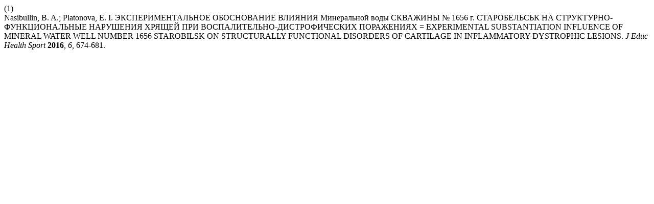

--- FILE ---
content_type: text/html; charset=UTF-8
request_url: https://apcz.umk.pl/JEHS/citationstylelanguage/get/acs-nano?submissionId=23629&publicationId=20816
body_size: 410
content:
<div class="csl-bib-body">
  <div class="csl-entry"><div class="csl-left-margin">(1)</div><div class="csl-right-inline">Nasibullin, B. A.; Platonova, E. I. ЭКСПЕРИМЕНТАЛЬНОЕ ОБОСНОВАНИЕ ВЛИЯНИЯ Минеральной воды СКВАЖИНЫ № 1656 г. СТАРОБЕЛЬСЬК НА СТРУКТУРНО-ФУНКЦИОНАЛЬНЫЕ НАРУШЕНИЯ ХРЯЩЕЙ ПРИ ВОСПАЛИТЕЛЬНО-ДИСТРОФИЧЕСКИХ ПОРАЖЕНИЯХ = EXPERIMENTAL SUBSTANTIATION INFLUENCE OF MINERAL WATER WELL NUMBER 1656 STAROBILSK ON STRUCTURALLY FUNCTIONAL DISORDERS OF CARTILAGE IN INFLAMMATORY-DYSTROPHIC LESIONS. <i>J Educ Health Sport</i> <b>2016</b>, <i>6</i>, 674-681.</div></div>
</div>